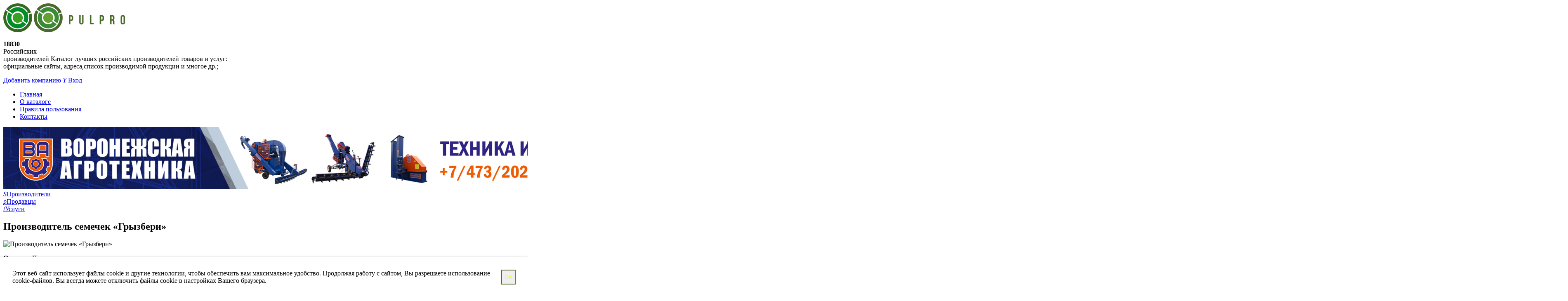

--- FILE ---
content_type: text/html; charset=UTF-8
request_url: https://pulpro.ru/view.php?id=6384
body_size: 6424
content:
<!doctype html >
<html lang="en">
<head>
<meta charset="utf-8">
<meta name="viewport" content="width=device-width; initial-scale=1.0">
<meta http-equiv="X-UA-Compatible" content="IE=edge" />
<title>
Производитель семечек «Грызбери» - Каталог лучших российских производителей товаров и услуг: официальные сайты,  адреса,список производимой продукции и многое др.</title>
<base href="/">
<meta name="google-site-verification" content="9L1mNU7BCvBD9r-1GLRzNgpzo0d_kTfxTLlrU0sibpg">
<meta name="yandex-verification" content="de07e17b06b0c120" />
<meta name="verify-admitad" content="904cc11968" />
 <META NAME="Description" CONTENT="Производитель семечек laquo;Грызбериraquo; основан в 2002-м году в с. Белозерье, Мордовская республика.">
 <META NAME="Keywords" CONTENT="семечек, Плавающие, дилеров, скидки, величины, заказа, региональных, зависимости, оптовых, продукт&raquo, &laquoЛучший, &laquoKazakhstan, Market&raquoПриглашаем, Возможна, сотрудничеству, заказчиков, бесплатная, задавайте, оплате, сотруднику">
 <META name="author" content="wazzup.su">
 <META name="copyright" CONTENT="Copyright, wazzup.su. All rights reserved">
 <META name="robots" CONTENT="index, follow">
 <META name="revisit-after" content="7 days">
<link rel="icon" href="/favicon.ico" type="image/x-icon" />
<link rel="shortcut icon" href="/favicon.ico" type="image/x-icon" />
<link rel="alternate" type="application/rss+xml" title="Каталог лучших российских производителей товаров и услуг: официальные сайты,  адреса,список производимой продукции и многое др." href="https://pulpro.ru/rss.xml" />
<script src="https://api-maps.yandex.ru/2.0/?load=package.full&lang=ru-RU" type="text/javascript"></script>

 <script type="text/javascript">
var notepad_max=20;
var notepad_time=1771806576;
</script>
<script src="https://pulpro.ru/includes/js/notepad.js"></script>
<script src="https://pulpro.ru/includes/js/vote.js"></script>
<script src="https://pulpro.ru/includes/js/jquery.js"></script>
 <script type="text/javascript" src="https://pulpro.ru/template/universal/jquery-ui.min.js"></script>
<script type="text/javascript" src="https://pulpro.ru/template/universal/farbtastic/farbtastic.js"></script>

 <link href="/css/reset.css?" rel="stylesheet" type="text/css"/>        
        <link href="https://pulpro.ru/css/owl.carousel.min.css" rel="stylesheet" type="text/css"/>
        <link href="https://pulpro.ru/css/style.css?16" rel="stylesheet" type="text/css"/>
		 <link href="https://pulpro.ru/template/universal/mobile.css?7" rel="stylesheet" type="text/css"/>
        <link href="https://pulpro.ru/web-fonts-with-css/css/fontawesome-all.min.css" rel="stylesheet" type="text/css"/> 
        
        <link rel="preconnect" href="https://fonts.googleapis.com">
		<link rel="preconnect" href="https://fonts.gstatic.com" crossorigin>
		<link href="https://fonts.googleapis.com/css2?family=Montserrat:ital,wght@0,100..900;1,100..900&display=swap" rel="stylesheet">

        <!-- <link href="https://pulpro.ru/fonts/Montserrat/stylesheet.css" rel="stylesheet" type="text/css"/> -->
        <style>
        	@media screen and (max-width: 960px) {
        		.error_block > div {
        			margin: 20px;
        			padding: 20px;
        		}

        		.error_block > div h1 {
        			font-size: 30px;
        		}

        		.error_block > div p {
        			font-size: 20px;
        		}

        		.error_block > div .error_buten_g a {
        			margin-bottom: 20px;
        			font-size: 14px;
        		}

        		.error_block .error_buten {
        			margin-top: 40px;
        		}

        		.error_block > div .error_buten a {
        			margin-bottom: 20px;
        			font-size: 14px;
        		}
        	}
        </style>
</head>

<body>

<header>
    <div class="contener">
        <div class="clearfix">
		 <div class="right">
		  <a class="logo2"   href="/"><img src="/img/Logo2.png" alt=""/></a>
		  <a class="logo"   href="/"><img src="/img/Logo.png" alt=""/></a>
		  <p>
			<span class="countsd"><b>18830</b><br>Российских <br>производителей </span>
		  Каталог лучших российских производителей товаров и услуг:<br> официальные сайты, адреса,список производимой продукции и многое др.;
			
		 </p>            
		            
			<a class="green_block" href="/reg/">Добавить компанию</a>
			<a class="input_user" href="/user/"><i>Y</i> Вход</a>
		            
            
        </div>
 
       
    </div>
        <nav>
            <ul class="clearfix">
                <li><a href="/">Главная</a></li>
                <li><a href="/about/">О каталоге</a></li>
                <li><a href="/content/">Правила пользования</a></li>
                <!-- <li><a href="/pravila/">Правила размещения</a></li> -->
                <li><a href="/contact/">Контакты</a></li>  
            </ul>
        </nav>
    </div>
</header>
<article>

<div class="header">
    <div class="contener">
        <div class="box baner">
<!--            <div  class="owl-carousel owl-carousel_baner">-->
				<a href="http://vagrotec.ru/"><img src="/reklama/75124377.jpg" alt=""/></a>	
				
                
                
<!--            </div>-->
        </div>
    </div>
</div>
<div>

	    <div class="menu">
        <div class="contener clearfix">
            <div class="d-col_md_4 ">
                <div class="fon"></div>
                <a href="/?tarif=D"><i>S</i>Производители</a>                
            </div>
            <div class="d-col_md_4 ">
                <div class="fon centr_menu"></div>
                <a  href="/?tarif=C"><i class="font3">p</i>Продавцы</a>                
            </div>
            <div class="d-col_md_4 ">
                <div class="fon"></div>
                <a href="/?tarif=B"><i>t</i>Услуги</a>                
            </div>           
        </div>
    </div>
</div>
<div class="contener clearfix body"><div class="catalog_item">

    <div class="clearfix body_block">
    <div class="left d-col_md_9 box">
        <h1>Производитель семечек «Грызбери»</h1>
        <div class="clearfix">
            <div class="clearfix info_block m-20">
                <div class="d-col_md_4 box img">
                    <img src="https://pulpro.ru/logo/6384.png"  alt="Производитель семечек «Грызбери»" title="Производитель семечек «Грызбери»" border=0>
                </div>
                <div class="d-col_md_8 box info">
                    <p><b>Отрасль: </b>Продукты питания</p>
                    <p><b>Регион: </b></p>
                    <p><b>Населённый пункт: </b>Ромоданово</p>
                    <p><b>Адрес: </b>с. Белозерье, ул. Мастерская, 1Г.</p>
                    <p><b>Телефон: </b></p>
                    <p><b>Сайт: </b><noindex><a rel="nofollow" href="https://pulpro.ru/out-6384.html" target="_blank">http://gryzberi.com</a></noindex></p>
                    <p><b>E-mail: </b>mail@gryzberi.ru</p>                    
                </div>
            </div>
            <div class="text">
                <div class="clearfix">
                    <span class="h3">Профиль предприятия:</span>
                <p><p>Производитель семечек &laquo;Грызбери&raquo; основан в 2002-м году в с. Белозерье, Мордовская республика. Специализация компании - производство жареных семечек. В нашем каталоге:</p>

<ul>
	<li>&laquo;Red Series&raquo;,</li>
	<li>&laquo;Yellow Series&raquo;.</li>
</ul>

<p>Выпускаем чёрные семечки, в том числе кондитерского сорта &laquo;Лакомка&raquo;, и белые (из Турции). Продукция награждена медалями и дипломами конкурсов и выставок &laquo;ПродЭкспо&raquo;, &laquo;Лучший продукт&raquo;, &laquo;Kazakhstan Food Market&raquo;.</p><p>Приглашаем к сотрудничеству оптовых заказчиков, региональных дилеров. Плавающие скидки в зависимости от величины заказа. Возможна бесплатная доставка по России и СНГ. Все возникающие вопросы по доставке и оплате задавайте сотруднику в поле для сообщений.</p></p>
                </div>

            </div>
            
            <div class="tip_info_block m-20">
                <div class="d-col_md_4 box tip_info_left">                    
                    <div class="top">
                        <span>О продукции</span>
                    </div> 
                    <div class="tip_text">
                        <span class="h3">Предлагаемая продукция или услуги;</span>
                        <p></p>  
                    </div>                    
                </div>
                
                               
                           
                <div class="d-col_md_4 box tip_info_right">                   
                    <div class="top">
                        <span>Доставка</span>
                    </div>  
                    <div class="tip_text">
                        <span class="h3">Виды доставки</span>
                        <ul>
                            Самовывоз
                            Своим транспортом
                           
                        </ul>
                        <span class="h3">Регионы</span>
                        <div class="pol">
                            <ul>
                                <li></li>
                            </ul>                             
                        </div>                    
                    </div>
                </div>
            </div>
               
          
            
            
            
            
            
            <div class="tov_block related"> 
                <h2>Товары от производителя</h2>
                <div class="m-40">
                    <div class="owl-carousel owl-carousel-4 box"><div class="related_cart box">
								<div>
									 <div class="related_img  box"><img src="./offer/20910.png"  alt="Жареные семечки «Yellow Series Белые»" /> </div>
									<div class="related_linck">
										<p>Жареные семечки «Yellow Series Белые»</p>                                    
									</div>
								   
								</div>
							</div><div class="related_cart box">
								<div>
									 <div class="related_img  box"><img src="./offer/20911.png"  alt="Семечки жареные «Yellow Series Отборные»" /> </div>
									<div class="related_linck">
										<p>Семечки жареные «Yellow Series Отборные»</p>                                    
									</div>
								   
								</div>
							</div><div class="related_cart box">
								<div>
									 <div class="related_img  box"><img src="./offer/20912.png"  alt="Жареные семечки «Red series»" /> </div>
									<div class="related_linck">
										<p>Жареные семечки «Red series»</p>                                    
									</div>
								   
								</div>
							</div> </div>
                </div>
            </div>
            
            
            
           
            
            
            	<div class="related_compani_block related"> 
							<h2>Похожие компании</h2>
							<div class="m-40">
								<div class="owl-carousel owl-carousel-4 box">		<div class="related_cart box">
											<div>
												<div class="related_linck">
													<a  href="/view.php?id=14332">Производственная компания «ЛенПтица»</a>
												</div>
													<div class="related_img  box"><a href="/view.php?id=14332"><img src="./logo/14332.png" alt=""/></a>					</div>
											</div>
										</div>		<div class="related_cart box">
											<div>
												<div class="related_linck">
													<a  href="/view.php?id=9765">Сельскохозяйственное предприятие «ФАТ-АГРО»</a>
												</div>
													<div class="related_img  box"><a href="/view.php?id=9765"><img src="./logo/9765.png" alt=""/></a>					</div>
											</div>
										</div>		<div class="related_cart box">
											<div>
												<div class="related_linck">
													<a  href="/view.php?id=11975">Компания «Славянский вкус»</a>
												</div>
													<div class="related_img  box"><a href="/view.php?id=11975"><img src="./logo/11975.jpg" alt=""/></a>					</div>
											</div>
										</div>		<div class="related_cart box">
											<div>
												<div class="related_linck">
													<a  href="/view.php?id=9191">Компания «Рико Дистрибьюшн»</a>
												</div>
													<div class="related_img  box"><a href="/view.php?id=9191"><img src="./logo/9191.png" alt=""/></a>					</div>
											</div>
										</div>		<div class="related_cart box">
											<div>
												<div class="related_linck">
													<a  href="/view.php?id=13035">Производитель консервов ТМ «Луговица»</a>
												</div>
													<div class="related_img  box"><a href="/view.php?id=13035"><img src="./logo/13035.jpg" alt=""/></a>					</div>
											</div>
										</div>		<div class="related_cart box">
											<div>
												<div class="related_linck">
													<a  href="/view.php?id=21285">ООО &quot;МВА&quot;</a>
												</div>
													<div class="related_img  box"><a href="/view.php?id=21285"><img src="./logo/21285.png" alt=""/></a>					</div>
											</div>
										</div>		<div class="related_cart box">
											<div>
												<div class="related_linck">
													<a  href="/view.php?id=2851">Дары Башкирии</a>
												</div>
													<div class="related_img  box"><a href="/view.php?id=2851"><img src="./logo/2851.jpg" alt=""/></a>					</div>
											</div>
										</div>		<div class="related_cart box">
											<div>
												<div class="related_linck">
													<a  href="/view.php?id=2086">Кондитерская фабрика «Шоколадная магия»</a>
												</div>
													<div class="related_img  box"><a href="/view.php?id=2086"><img src="./logo/2086.gif" alt=""/></a>					</div>
											</div>
										</div>		<div class="related_cart box">
											<div>
												<div class="related_linck">
													<a  href="/view.php?id=8740">Рыбоводный комплекс «Руслов»</a>
												</div>
													<div class="related_img  box"><a href="/view.php?id=8740"><img src="./logo/8740.ru" alt=""/></a>					</div>
											</div>
										</div>		<div class="related_cart box">
											<div>
												<div class="related_linck">
													<a  href="/view.php?id=3620">Снековая компания «Белое Дерево»</a>
												</div>
													<div class="related_img  box"><a href="/view.php?id=3620"><img src="./logo/3620.jpg" alt=""/></a>					</div>
											</div>
										</div>		</div>
							</div>
						</div>
           
        </div>         
    </div>
  <div class="right d-col_md_3 box">
        <div class="blok_tip_1 relative_block">
            <a href="#" class="submit click box">Популярные компании</a> 
             <div>
                <ul>
				     <li><a href="/view.php?id=8227">ElectroFrog, г.Жуковский</a></li><li><a href="/view.php?id=12514"> ООО АВР Тех, г.Иваново</a></li>                    
                </ul>                
            </div>
        </div>
                
        <div class="blok_tip_1 relative_block open_block">
            <a href="#" class="submit click box">Популярные категории</a>
            <div>
                <ul>
					<li><a href="/index.php?category=8">Мебель</a></li><li><a href="/index.php?category=6">Бытовые товары и хозтовары</a></li>                
                
                </ul>                
            </div>
        </div>
        <div class="blok_tip_1 statik_open">
            <b class="submit box">Облако тегов</b>
            <div>
               	<div style="padding: 5px">
			<a style="font-size: 14px; color: #006600"
			href="https://pulpro.ru/index.php?category=37">Инструменты</a>, 			<a style="font-size: 8px; color: "
			href=""></a>, 			<a style="font-size: 14px; color: #006600"
			href="https://pulpro.ru/index.php?category=74">Упаковка</a>, 			<a style="font-size: 14px; color: #006600"
			href="https://pulpro.ru/index.php?category=15on&www=on">Продукты питания</a>, 			<a style="font-size: 14px; color: #006600"
			href="https://pulpro.ru/index.php?category=55">Торговое оборудование</a>, 			<a style="font-size: 14px; color: #006600"
			href="https://pulpro.ru/index.php?category=63">Мясомолочная промышленность</a>		</div>
            </div>
        </div>
				
				
      
    </div> </div>
</div></div>
</article>
<footer>
  <br><br>
    <div class="contener clearfix">        
        <div class="left d-col_md_2 box">
            
            <p class="col_md_11">
        <a class="logo2"   href="/"><img src="/img/Logo.png" alt=""/></a>
        <a class="logo"   href="/"><img src="/img/Logo.png" alt=""/></a>  
        Каталог лучших российских производителей товаров и услуг:<br> официальные сайты, адреса, список производимой продукции и многое др.;</p>
      
        </div>
        <div class="left d-col_md_4">            
    
            
      
        </div>
        
        <div class="right">
            
            <div class="clearfix nav">
                <div class="d-col_md_6 box"><a href="#">Клиентам</a>
                    <ul>
                        <li><a href="/about/">О каталоге</a></li>
                        <li><a href="/user/">Вход в личный кабинет</a></li>
                        <li><a href="/content/">Правила пользования</a></li>
                        <!-- <li><a href="/pravila/">Правила размещения</a></li> -->
                        <!-- <li><a href="/agreement/">Пользовательское соглашение</a></li> -->
                        <li><a href="/news/">Новости</a></li>
                    </ul>
                </div>                
                <div class="d-col_md_6 box"><a href="/contact/">Контакты</a>
                    <div>
                        <ul class="contact_futer">
                        <li><a href="mailto:pulpro.ru@mail.ru"><i class="far fa-envelope"></i>pulpro.ru@mail.ru</a></li>
                        <!-- <li><a href="mailto:info@pulpro.ru"><i class="far fa-envelope"></i>info@pulpro.ru</a></li> -->
                    </ul>
                    </div>
                    <div class="seti">
                        <a href="https://vk.com/pulpro" target="_blank"><i class="fab fa-vk"></i></a>
                        <!-- <a href="https://www.facebook.com/Пул-производителей-Роcсии-348483132558834/"><i class="fab fa-facebook-f"></i></a>-->
                    </div>
                </div>                
            </div>
        </div>
    <div class="left d-col_md_2 box">
            <p class="copyright">    Copyright © 2026</p>
        </div>
    </div>
</footer>

<div class="alert text-center cookiealert" role="alert">
    <span>Этот веб-сайт использует файлы cookie и другие технологии, чтобы обеспечить вам максимальное удобство. Продолжая работу с сайтом, Вы разрешаете использование cookie-файлов. Вы всегда можете отключить файлы cookie в настройках Вашего браузера.</span>

    <button type="button" class="btn btn-primary btn-sm acceptcookies green_block">
        OK
    </button>
</div>

<style>
	.cookiealert {
		position: fixed;
		display: none;
		bottom: 0;
		left: 0;
		width: 100%;
		padding: 30px;
		background: #fff;
	    box-sizing: border-box;
	    /*box-shadow: outset 0px 0px 21px 0px rgba(0, 0, 0, 0.23);*/
	    box-shadow: 0px 0px 5px 0px rgba(0, 0, 0, 0.23);
	    align-items: center;
	    gap: 20px;
        z-index: 200;
	}

	.cookiealert.show {
		display: flex;
	}

	.cookiealert .green_block {
		font-weight: bold;
	    color: #fcff00;
	    text-transform: uppercase;
	    border: 2px solid #556934;
	    cursor: pointer;
        height: 36px;
	}
</style>

<script src="https://ajax.googleapis.com/ajax/libs/jquery/3.2.1/jquery.min.js"></script>
<script src="/js/owl.carousel.min.js" type="text/javascript"></script>  
<script src="/js/javascript.js?13" type="text/javascript"></script>
<script src="https://cdn.jsdelivr.net/gh/Wruczek/Bootstrap-Cookie-Alert@gh-pages/cookiealert.js"></script>

<script type="text/javascript">
    $(function(){
        // global variables
        captchaResized = false;
        captchaWidth = 304;
        captchaHeight = 78;
        // captchaWrapper = $('.recaptcha-wrapper:first');
        // captchaElements = $('#rc-imageselect, .g-recaptcha');

        resizeCaptcha();
        $(window).on('resize', function() {
            resizeCaptcha();
        });

        function resizeCaptcha() {
            $('.recaptcha-wrapper').each(function(i, captchaWrapper) {
                captchaWrapper = $(captchaWrapper);
                captchaElements = $(this).find('.g-recaptcha');

                if (captchaWrapper.width() >= captchaWidth) {
                    if (captchaResized) {
                        captchaElements.css('transform', '').css('-webkit-transform', '').css('-ms-transform', '').css('-o-transform', '').css('transform-origin', '').css('-webkit-transform-origin', '').css('-ms-transform-origin', '').css('-o-transform-origin', '');
                        captchaWrapper.height(captchaHeight);
                        captchaResized = false;
                    }
                } else {
                    var scale = (1 - (captchaWidth - captchaWrapper.width()) * (0.05/15));
                    captchaElements.css('transform', 'scale('+scale+')').css('-webkit-transform', 'scale('+scale+')').css('-ms-transform', 'scale('+scale+')').css('-o-transform', 'scale('+scale+')').css('transform-origin', '0 0').css('-webkit-transform-origin', '0 0').css('-ms-transform-origin', '0 0').css('-o-transform-origin', '0 0');
                    captchaWrapper.height(captchaHeight * scale);
                    if (captchaResized == false) captchaResized = true;
                }
            });
        }
    });
</script>
<!-- Global site tag (gtag.js) - Google Analytics -->
<script async src="https://www.googletagmanager.com/gtag/js?id=UA-146278153-1"></script>
<script>
  window.dataLayer = window.dataLayer || [];
  function gtag(){dataLayer.push(arguments);}
  gtag('js', new Date());

  gtag('config', 'UA-146278153-1');
</script>
<!-- Yandex.Metrika counter -->
<script type="text/javascript" >
   (function(m,e,t,r,i,k,a){m[i]=m[i]||function(){(m[i].a=m[i].a||[]).push(arguments)};
   m[i].l=1*new Date();k=e.createElement(t),a=e.getElementsByTagName(t)[0],k.async=1,k.src=r,a.parentNode.insertBefore(k,a)})
   (window, document, "script", "https://mc.yandex.ru/metrika/tag.js", "ym");

   ym(55027975, "init", {
        clickmap:true,
        trackLinks:true,
        accurateTrackBounce:true,
        webvisor:true
   });
</script>
<noscript><div><img src="https://mc.yandex.ru/watch/55027975" style="position:absolute; left:-9999px;" alt="" /></div></noscript>
<!-- /Yandex.Metrika counter -->













 </body>
</html>

